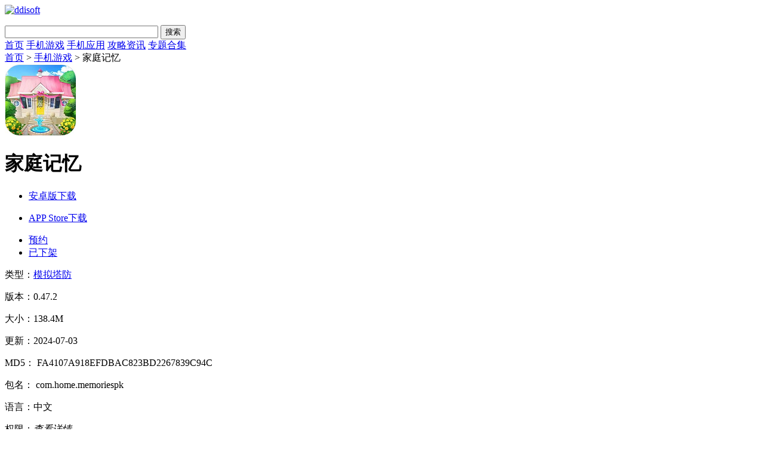

--- FILE ---
content_type: text/html; charset=UTF-8
request_url: http://www.ddisoft.com/game/52351.html
body_size: 8857
content:
<!DOCTYPE html>
<html>
<head>
<meta charset="utf-8" />
<title>家庭记忆游戏手机版下载-家庭记忆安卓版下载v0.47.2-嘀嘀软件园</title>
<meta name="keywords" content="家庭记忆游戏手机版下载,家庭记忆安卓版下载v0.47.2"/>
<meta name="description" content="家庭记忆是一款趣味休闲手游，融合了消除和装扮两种玩法。玩家通过消除模式赢得各种道具和装修材料，自由搭配打造专属房屋。游戏画风简约卡通，别墅风格可由玩家个人设计，打造独一无二的风格。游戏剧情温暖，人物可爱，让玩家感受到善良与美好。游戏还增加了好友互动功能，玩家可以与好友一起玩游戏、互相帮助。快来体验这款丰富玩法、精彩连连的手游吧。"/>
<meta http-equiv="mobile-agent" content="format=xhtml; url=http://m.ddisoft.com/game/52351.html">
<meta http-equiv="mobile-agent" content="format=html5; url=http://m.ddisoft.com/game/52351.html">
<script> var pdata = { "classify": "1", "type": "8", "dlink": "0" ,"id":"52351"}</script>
<!--    <meta http-equiv="Content-Security-Policy" content="upgrade-insecure-requests">-->
    <link rel="stylesheet" href="http://www.ddisoft.com/public/css/xiazai_gb.css">
    <script type="text/javascript" src="http://www.ddisoft.com/public/js/jquery-1.8.3.min.js"></script>
    <script type="text/javascript" src="http://www.ddisoft.com/public/js/global.js"></script>
    <script type="text/javascript" src="http://www.ddisoft.com/public/js/index.js"></script>
<!--手机软件内容页面样式加载-->
<link rel="stylesheet" href="http://www.ddisoft.com/public/css/appDetail.css">
<script type="text/javascript" src="http://www.ddisoft.com/public/js/download.js"></script>
<link rel="stylesheet" href="http://www.ddisoft.com/public/css/swiper.min.css">
<script type="text/javascript" src="http://www.ddisoft.com/public/js/swiper.min.js"></script>
<script type="text/javascript" src="http://www.ddisoft.com/public/js/qrcode.js"></script>
<link rel="stylesheet" href="http://www.ddisoft.com/public//css/secret.css">

</head>

<body class="w1000">

        <!-- 首页显示w1200 , 其他显示 w1000 -->
    <div class="head common">
        <div class="header">
            <div class="logo"><a href="http://www.ddisoft.com/"><img src="http://www.ddisoft.com/public/img/logo.png" alt="ddisoft"></a></div>
            <p class="lsrj"></p>
            <div class="sous">
                <div class="search">
                    <span class="icon"></span>
                    <input class="text" type="text" name="keywords" value="" size="30" id="searchfield">
                    <input class="button" type="button" name="dosubmit" id="dosubmit" value="搜索">
                </div>
            </div>
        </div>

        <div class="nav_box">
            <div class="nav">
                <a  href="/">首页</a>
                <a class="on"  href="http://www.ddisoft.com/game/">手机游戏</a>
                <a  href="http://www.ddisoft.com/soft/">手机应用</a>
                <a  href="http://www.ddisoft.com/zixun/">攻略资讯</a>
                <a  href="http://www.ddisoft.com/heji/">专题合集</a>
            </div>
        </div>
    </div>
	<div class="location">
		<a href="http://www.ddisoft.com/">首页</a> &gt;
		<a href="http://www.ddisoft.com/game/">手机游戏</a> &gt;
		家庭记忆	</div>
	<div class="show_main">
		<!-- 左侧栏 -->
		<div class="show_l">
			<div id="zcgs">
				<div class="show_l1">
					<div class="pic">
						<img src="http://img.ddisoft.com/upload/202407/03/0aedcbGA9dcwDB3.png" alt="家庭记忆">
						<span class="cover_125"></span>
					</div>
					<div class="tit">
						<h1 id="soft_title">家庭记忆</h1>
					</div>

					<div class="show_l2 downlink" data-appid="52351" data-appname="家庭记忆">
						<ul class="clearfix">
							<!-- 下载地址的展示-->
							<li class="btn2">
								<a class="count_down" href="javascript:;">
									<span class="icon az"></span>
									<span class=""> 安卓版下载</span>
								</a>
								<p class="ewm">
									<span></span>
								</p>
								<p class="ewm_box qrcodeImg" id="appDetailQrcode1" style="display: none;"
									url="http://www.ddisoft.com/game/52351.html">
									<span>手机扫描下载</span>
								</p>
							</li>
							<li class="btn1">
								<a class="count_down" href="javascript:;">
									<span class="icon az"></span>
									<span> APP Store下载</span>
								</a>
								<p class="ewm">
									<span></span>
								</p>
								<p class="ewm_box qrcodeImg" id="appDetailQrcode2" style="display: none;" url="http://www.ddisoft.com/game/52351.html">
									<span>手机扫描下载</span>
								</p>
							</li>
							<li class="btn3">
								<a class="count_down" href="javascript:;">
									<span class="icon az"></span>
									<span> 预约</span>
								</a>
							</li>
							<li class="btn4">
								<a class="count_down" href="javascript:;">
									<span class="icon az"></span>
									<span>已下架</span>
								</a>
							</li>

						</ul>
					</div>
				</div>


				<div class="show_l3">
					<p class="text">类型：<a href="http://www.ddisoft.com/game/8-1-1.html" class="b-link" target="_blank">模拟塔防</a></p>
					<p class="text">版本：0.47.2</p>
					<p class="text">大小：138.4M</p>
					<p class="text">更新：2024-07-03</p>
										<p class="text" title="FA4107A918EFDBAC823BD2267839C94C">MD5：
						FA4107A918EFDBAC823BD2267839C94C					</p>
															<p class="text" title="com.home.memoriespk">包名：
						com.home.memoriespk					</p>
																				<p class="text">语言：中文</p>
					<p class="text">
						<span>权限：<em class="gPower" style="cursor: pointer">查看详情</em>
						</span>
					</p>
					<p class="text">
						<span>隐私：<em class="gSecret" style="cursor: pointer">查看隐私</em></span>
					</p>
				</div>


				<!-- 下载排行 -->
				<div class="smart-position-wrap" style="height: 791px;">
					<div class="show_top_list2">
						<h3 class="hd">下载排行</h3>
						<ul class="bd">		
	                    								<li>
								<a href="http://www.ddisoft.com/game/27.html" target="_blank">
									<img class="pic" src="http://img.ddisoft.com/upload/202105/14/1410495877949g4flLGmnB1ttcw.jpg" alt="布娃娃游乐场">
									<dl class="con">
										<dt>布娃娃游乐场</dt>
										<dd>20.95M</dd>
										<dd>v1.0.5</dd>
									</dl>
								</a>
							</li>
	                    								<li>
								<a href="http://www.ddisoft.com/game/7056.html" target="_blank">
									<img class="pic" src="http://img.ddisoft.com/upload/202107/05/0514451403a74Z7CKJk4LAh244n.jpg" alt="梦幻新诛仙">
									<dl class="con">
										<dt>梦幻新诛仙</dt>
										<dd>224.2M</dd>
										<dd>v1.0.1</dd>
									</dl>
								</a>
							</li>
	                    								<li>
								<a href="http://www.ddisoft.com/game/22.html" target="_blank">
									<img class="pic" src="http://img.ddisoft.com/upload/202105/13/1323314060babjx81c9tm7rhkqf.jpg" alt="水上滑梯">
									<dl class="con">
										<dt>水上滑梯</dt>
										<dd>19.84M</dd>
										<dd>v1.0.2</dd>
									</dl>
								</a>
							</li>
	                    								<li>
								<a href="http://www.ddisoft.com/game/24.html" target="_blank">
									<img class="pic" src="http://img.ddisoft.com/upload/202105/14/14100407b517fB5S6AG0Pe3flp2.jpg" alt="宝宝益智连线">
									<dl class="con">
										<dt>宝宝益智连线</dt>
										<dd>13.40M</dd>
										<dd>v2.80.21427</dd>
									</dl>
								</a>
							</li>
	                    								<li>
								<a href="http://www.ddisoft.com/game/23.html" target="_blank">
									<img class="pic" src="http://img.ddisoft.com/upload/202105/14/14094641030dbGw4KyVPD2chstv.jpg" alt="小鸡星球">
									<dl class="con">
										<dt>小鸡星球</dt>
										<dd>43.04M</dd>
										<dd>v1.0</dd>
									</dl>
								</a>
							</li>
	                    								<li>
								<a href="http://www.ddisoft.com/game/8.html" target="_blank">
									<img class="pic" src="http://img.ddisoft.com/upload/202105/13/13182543810d1gySGOIfa59qjlx.jpg" alt="终极涡轮赛车">
									<dl class="con">
										<dt>终极涡轮赛车</dt>
										<dd>138.17M</dd>
										<dd>v1.3</dd>
									</dl>
								</a>
							</li>
	                    								<li>
								<a href="http://www.ddisoft.com/game/25.html" target="_blank">
									<img class="pic" src="http://img.ddisoft.com/upload/202105/14/141012555d7cdJzXekEAvR1oaes.jpg" alt="多彩的小马">
									<dl class="con">
										<dt>多彩的小马</dt>
										<dd>31.79M</dd>
										<dd>v2.0</dd>
									</dl>
								</a>
							</li>
	                    								<li>
								<a href="http://www.ddisoft.com/game/26.html" target="_blank">
									<img class="pic" src="http://img.ddisoft.com/upload/202105/14/1410360851ceewkxnmZb2FJiiir.jpg" alt="阿文特钢琴砖">
									<dl class="con">
										<dt>阿文特钢琴砖</dt>
										<dd>51.26M</dd>
										<dd>v1.0</dd>
									</dl>
								</a>
							</li>
	                    							</ul>
					</div>
				</div>

			</div>
		</div>
		<!--相关文章-->
		<!--相关版本-->

		<div class="show_content">
			<div class="show_content1">
				<div class="detail_tag" id="detailTabs">
					<ul>
						<li class="on" data-id="yxjs"><span>游戏介绍</span></li>
						<li data-id="yxjt"><span>游戏截图</span></li>
					</ul>
				</div>
				<div class="nrbox" id="arc_yxjs">
					<!--介绍-->
					<div id="j_app_desc">
                        <p>家庭记忆是一款<a style='color: #26c472;' href='http://www.ddisoft.com/heji/49.html' target='_blank'>趣味</a><a style='color: #26c472;' href='http://www.ddisoft.com/heji/5.html' target='_blank'>休闲</a>手游，融合了消除和装扮两种玩法。玩家通过消除模式赢得各种道具和装修材料，自由搭配打造专属房屋。游戏画风简约<a style='color: #26c472;' href='http://www.ddisoft.com/heji/26.html' target='_blank'>卡通</a>，别墅风格可由玩家个人设计，打造独一无二的风格。游戏剧情温暖，人物可爱，让玩家感受到善良与美好。游戏还增加了好友互动功能，玩家可以与好友一起玩游戏、互相帮助。快来体验这款丰富玩法、精彩连连的手游吧。</p>
<p><img src="http://img.ddisoft.com/upload/202407/03/ef57crVdflJ9C7D.jpg" alt="家庭记忆"/></p>
<h3>《家庭记忆》游戏体验：</h3>
<p>1、游戏玩法多样，结合消除和装扮，让你一边消除方块一边打造属于自己的梦想家园。</p>
<p>2、通过消除模式获得各种道具和装修材料，让你随心搭配装饰，打造出独一无二的房屋风格。</p>
<p>3、简约卡通的画风，让你感受到一种<a style='color: #26c472;' href='http://www.ddisoft.com/heji/39.html' target='_blank'>轻松</a>欢快的氛围，享受游戏的乐趣。</p>
<p>4、别墅风格可以由玩家个人设计，无论是田园风还是现代风，都由你随心打造。</p>
<p><img src="http://img.ddisoft.com/upload/202407/03/148a8GxU80Bp39E.jpg" alt="家庭记忆"/></p>
<h3>《家庭记忆》游戏优势：</h3>
<p>*游戏剧情温暖感人，人物可爱，让你沉浸在一个充满善良和美好的世界中。</p>
<p>*添加了好友互动功能，和好友一起玩游戏、互相帮助，增加了游戏的社交乐趣。</p>
<p>*丰富的玩法让你不再单调，不仅有消除的乐趣，还有装饰和设计的创造乐趣。</p>
<p>*游戏中的道具和装修材料可以通过完成任务或者挑战关卡获取，增加了游戏的挑战性。</p>
<p><img src="http://img.ddisoft.com/upload/202407/03/6b233V0xu9PErdK.jpg" alt="家庭记忆"/></p>
<h3>《家庭记忆》小编测评：</h3>
<p>*游戏层次丰富，挑战多样，让你乐不停歇，欲罢不能。</p>
<p>*这款手游精彩连连，给你带来丰富多样的游戏体验，让你畅快玩耍，开心度过每一天。</p>
					</div>
					<div class="more_btn">
						<a href="javascript:void(0)" id="j_app_desc_btn">更多</a>
					</div>

				</div>
				<!--软件截图-->
				<div class="module-cont" id="arc_yxjt">
					<div class="screenshot">
						<div class="screenshotSwiper">
							<div class="swiper-wrapper">
																<div class="swiper-slide"><img src="http://img.ddisoft.com/upload/202407/03/ef57crVdflJ9C7D.jpg" ></div>
																<div class="swiper-slide"><img src="http://img.ddisoft.com/upload/202407/03/148a8GxU80Bp39E.jpg" ></div>
																<div class="swiper-slide"><img src="http://img.ddisoft.com/upload/202407/03/6b233V0xu9PErdK.jpg" ></div>
															</div>
							<span class="swiper-notification" aria-live="assertive" aria-atomic="true"></span>
						</div>
						<!-- Add Arrows -->
						<div class="screenshotSwiper-next swiper-button-disabled" tabindex="0" role="button" aria-label="Next slide"
							aria-disabled="true"></div>
						<div class="screenshotSwiper-prev swiper-button-disabled" tabindex="0" role="button"
							aria-label="Previous slide" aria-disabled="true"></div>
						<div class="swiper-scrollbar" style="display: none;">
							<div class="swiper-scrollbar-drag" style="transform: translate3d(0px, 0px, 0px); width: 0px;"></div>
						</div>
					</div>
				</div>
			</div>


			<!-- 热门推荐 -->
			<div class="rqxz_box" id="rqxz_box">
				<div class="rg_title">
					<h3>热门推荐</h3>
				</div>
				<div class="rqxz_listt">
					<ul>
                    							<li>
							<a target="_blank" href="http://www.ddisoft.com/game/40678.html">
							<img class="pic" src="http://img.ddisoft.com/upload/202307/13/59e2bTDX6p4vjlS.png" alt="空间毁灭模拟器">
								<p class="ptit">空间毁灭模拟器</p>
								<p class="pbtn"><span>下载</span></p>
							</a>
						</li>
                    							<li>
							<a target="_blank" href="http://www.ddisoft.com/game/20.html">
							<img class="pic" src="http://img.ddisoft.com/upload/202105/13/132258168c2982d04jw5nG7dzmv.jpg" alt="小小家庭屋">
								<p class="ptit">小小家庭屋</p>
								<p class="pbtn"><span>下载</span></p>
							</a>
						</li>
                    							<li>
							<a target="_blank" href="http://www.ddisoft.com/game/19.html">
							<img class="pic" src="http://img.ddisoft.com/upload/202105/13/13223952b5360PW2UQyrTFVeili.jpg" alt="棍子冲冲冲">
								<p class="ptit">棍子冲冲冲</p>
								<p class="pbtn"><span>下载</span></p>
							</a>
						</li>
                    							<li>
							<a target="_blank" href="http://www.ddisoft.com/game/21.html">
							<img class="pic" src="http://img.ddisoft.com/upload/202105/13/1323150621283jPnLXDH3TIoics.jpg" alt="完美的鸡尾酒排序">
								<p class="ptit">完美的鸡尾酒排序</p>
								<p class="pbtn"><span>下载</span></p>
							</a>
						</li>
                    							<li>
							<a target="_blank" href="http://www.ddisoft.com/game/6935.html">
							<img class="pic" src="http://img.ddisoft.com/upload/202107/05/4d11bpYq9EWf4Qc.jpg" alt="粉碎并击中">
								<p class="ptit">粉碎并击中</p>
								<p class="pbtn"><span>下载</span></p>
							</a>
						</li>
                    							<li>
							<a target="_blank" href="http://www.ddisoft.com/game/3.html">
							<img class="pic" src="http://img.ddisoft.com/upload/202105/13/13181111ec73dapOdYzfQXu9ltr.jpg" alt="飞行喷火恐龙">
								<p class="ptit">飞行喷火恐龙</p>
								<p class="pbtn"><span>下载</span></p>
							</a>
						</li>
                    							<li>
							<a target="_blank" href="http://www.ddisoft.com/game/5.html">
							<img class="pic" src="http://img.ddisoft.com/upload/202105/13/1318174046c55qMAyU4R369a1jv.jpg" alt="火柴人潜入大师">
								<p class="ptit">火柴人潜入大师</p>
								<p class="pbtn"><span>下载</span></p>
							</a>
						</li>
                    						</ul>
				</div>
			</div>

			<div class="rmgjc">
				<div class="gy_tit">热门关键词</div>
				<div class="box">
		        		            <a class="ys1" href="http://www.ddisoft.com/heji/1.html">
		                飞行		            </a>
		        		            <a class="ys2" href="http://www.ddisoft.com/heji/2.html">
		                策略		            </a>
		        		            <a class="ys3" href="http://www.ddisoft.com/heji/3.html">
		                关卡		            </a>
		        		            <a class="ys1" href="http://www.ddisoft.com/heji/5.html">
		                休闲		            </a>
		        		            <a class="ys2" href="http://www.ddisoft.com/heji/6.html">
		                动作		            </a>
		        		            <a class="ys3" href="http://www.ddisoft.com/heji/7.html">
		                战争		            </a>
		        		            <a class="ys1" href="http://www.ddisoft.com/heji/8.html">
		                角色扮演		            </a>
		        		            <a class="ys2" href="http://www.ddisoft.com/heji/15.html">
		                射击		            </a>
		        		            <a class="ys3" href="http://www.ddisoft.com/heji/16.html">
		                节奏		            </a>
		        		            <a class="ys1" href="http://www.ddisoft.com/heji/19.html">
		                动物		            </a>
		        				</div>
			</div>
		</div>

		<!-- 右侧栏 -->
		<div class="show_r">
			<!-- 相关游戏 -->
			<div class="show_related_game" id="showRelatedGame">
				<div class="hd">
					<h3 class="title">相关游戏</h3>
					<span class="btn-change">换一换</span>
				</div>
				<div class="bd">
					<ul class="bd-item on">
                                            <li class="item">
                            <a href="http://www.ddisoft.com/game/53228.html" target="_blank">
                                <img class="pic" src="http://img.ddisoft.com/upload/202407/30/a5f1apk6zHsZCnI.png" alt="宝宝爱上学">
                                <div class="tit">宝宝爱上学</div>
                            </a>
                        </li>
                                                                <li class="item">
                            <a href="http://www.ddisoft.com/game/53220.html" target="_blank">
                                <img class="pic" src="http://img.ddisoft.com/upload/202408/09/46c8f3Bde1H4jDN.png" alt="冲啊三国">
                                <div class="tit">冲啊三国</div>
                            </a>
                        </li>
                                                                <li class="item">
                            <a href="http://www.ddisoft.com/game/53214.html" target="_blank">
                                <img class="pic" src="http://img.ddisoft.com/upload/202408/10/8a05068pBDdmCPL.png" alt="罗伊岛">
                                <div class="tit">罗伊岛</div>
                            </a>
                        </li>
                                                                <li class="item">
                            <a href="http://www.ddisoft.com/game/53209.html" target="_blank">
                                <img class="pic" src="http://img.ddisoft.com/upload/202408/19/59c41N20ForxCIZ.png" alt="加密朋克">
                                <div class="tit">加密朋克</div>
                            </a>
                        </li>
                                                                <li class="item">
                            <a href="http://www.ddisoft.com/game/53204.html" target="_blank">
                                <img class="pic" src="http://img.ddisoft.com/upload/202408/15/fc1b5bAVvh9Zrmd.jpg" alt="迷你城镇完美假期">
                                <div class="tit">迷你城镇完美假期</div>
                            </a>
                        </li>
                                                                <li class="item">
                            <a href="http://www.ddisoft.com/game/53203.html" target="_blank">
                                <img class="pic" src="http://img.ddisoft.com/upload/202408/14/8dc64W4MowiKlpP.png" alt="月球基地">
                                <div class="tit">月球基地</div>
                            </a>
                        </li>
                                        </ul>
                    <ul class="bd-item">
                                                                <li class="item">
                            <a href="http://www.ddisoft.com/game/53202.html" target="_blank">
                                <img class="pic" src="http://img.ddisoft.com/upload/202408/14/bccd8MPtCphAYwF.png" alt="火箭着陆模拟器">
                                <div class="tit">火箭着陆模拟器</div>
                            </a>
                        </li>
                                                                <li class="item">
                            <a href="http://www.ddisoft.com/game/53184.html" target="_blank">
                                <img class="pic" src="http://img.ddisoft.com/upload/202409/11/84a66zUt0lpCV5O.png" alt="有点难很好玩">
                                <div class="tit">有点难很好玩</div>
                            </a>
                        </li>
                                                                <li class="item">
                            <a href="http://www.ddisoft.com/game/53180.html" target="_blank">
                                <img class="pic" src="http://img.ddisoft.com/upload/202409/11/173079g6Qn3Z4se.jpg" alt="换位人生">
                                <div class="tit">换位人生</div>
                            </a>
                        </li>
                                                                <li class="item">
                            <a href="http://www.ddisoft.com/game/53174.html" target="_blank">
                                <img class="pic" src="http://img.ddisoft.com/upload/202409/10/17f2ezrB548xv0m.png" alt="小型挖掘机">
                                <div class="tit">小型挖掘机</div>
                            </a>
                        </li>
                                                                <li class="item">
                            <a href="http://www.ddisoft.com/game/53166.html" target="_blank">
                                <img class="pic" src="http://img.ddisoft.com/upload/202409/09/39550VgqrZcUlne.png" alt="表情包吃播">
                                <div class="tit">表情包吃播</div>
                            </a>
                        </li>
                                                                <li class="item">
                            <a href="http://www.ddisoft.com/game/53151.html" target="_blank">
                                <img class="pic" src="http://img.ddisoft.com/upload/202409/08/80a7bSc2FIHed0X.jpg" alt="怪兽大破坏模拟器">
                                <div class="tit">怪兽大破坏模拟器</div>
                            </a>
                        </li>
                                        					</ul>
				</div>
			</div>


			<div class="blbox side-top-list show_related_game">
				<div class="hd">
					<h3 class="title">最新更新</h3>
				</div>
				<div class="bl_list bl_list_1">
					<ul class="clearfix">
                    							<li>
							<a href="http://www.ddisoft.com/game/54347.html" target="_blank">
								<span class="fir">1</span>
								<em>动物们的赛跑</em>
							</a>
						</li>
                    							<li>
							<a href="http://www.ddisoft.com/game/53233.html" target="_blank">
								<span class="sec">2</span>
								<em>微变重生</em>
							</a>
						</li>
                    							<li>
							<a href="http://www.ddisoft.com/game/53232.html" target="_blank">
								<span class="thi">3</span>
								<em>DIY太阳镜</em>
							</a>
						</li>
                    							<li>
							<a href="http://www.ddisoft.com/game/53231.html" target="_blank">
								<span class="">4</span>
								<em>城堡渴望</em>
							</a>
						</li>
                    							<li>
							<a href="http://www.ddisoft.com/game/53230.html" target="_blank">
								<span class="">5</span>
								<em>丝路传说</em>
							</a>
						</li>
                    							<li>
							<a href="http://www.ddisoft.com/game/53229.html" target="_blank">
								<span class="">6</span>
								<em>睡睡恶作剧</em>
							</a>
						</li>
                    							<li>
							<a href="http://www.ddisoft.com/game/53228.html" target="_blank">
								<span class="">7</span>
								<em>宝宝爱上学</em>
							</a>
						</li>
                    							<li>
							<a href="http://www.ddisoft.com/game/53227.html" target="_blank">
								<span class="">8</span>
								<em>冰火人绝击反击A</em>
							</a>
						</li>
                    							<li>
							<a href="http://www.ddisoft.com/game/53226.html" target="_blank">
								<span class="">9</span>
								<em>战车碰撞大作战</em>
							</a>
						</li>
                    							<li>
							<a href="http://www.ddisoft.com/game/53222.html" target="_blank">
								<span class="">10</span>
								<em>超级曼波</em>
							</a>
						</li>
                    						</ul>
				</div>


			</div>

			<!-- 推荐游戏 -->
			<div class="smart-position-wrap" style="height: 817px;">
				<div class="show_related_game">
					<div class="hd">
						<h3 class="title">推荐游戏</h3>
					</div>
					<div class="bd">
						<ul>
                        								<li>
								<a href="http://www.ddisoft.com/game/40665.html" target="_blank">
									<img class="pic" src="http://img.ddisoft.com/upload/202307/13/af7951qe4OMYy9w.jpg" alt="斛珠情缘">
									<div class="tit">斛珠情缘</div>
								</a>
							</li>
                        								<li>
								<a href="http://www.ddisoft.com/game/478.html" target="_blank">
									<img class="pic" src="http://img.ddisoft.com/upload/202105/18/181825200628cOwK1aG7pt4yfko.jpg" alt="给你一个大嘴巴子">
									<div class="tit">给你一个大嘴巴子</div>
								</a>
							</li>
                        								<li>
								<a href="http://www.ddisoft.com/game/475.html" target="_blank">
									<img class="pic" src="http://img.ddisoft.com/upload/202105/18/181723104a994lRu01Tmdxfljz7.jpg" alt="联合部队">
									<div class="tit">联合部队</div>
								</a>
							</li>
                        								<li>
								<a href="http://www.ddisoft.com/game/474.html" target="_blank">
									<img class="pic" src="http://img.ddisoft.com/upload/202105/18/181719306651cTsBNR15P4zk8sf.jpg" alt="找一只猫">
									<div class="tit">找一只猫</div>
								</a>
							</li>
                        								<li>
								<a href="http://www.ddisoft.com/game/98.html" target="_blank">
									<img class="pic" src="http://img.ddisoft.com/upload/202105/14/14171017b198dyBPCb30s26tu4h.jpg" alt="魔力奔跑大师">
									<div class="tit">魔力奔跑大师</div>
								</a>
							</li>
                        								<li>
								<a href="http://www.ddisoft.com/game/97.html" target="_blank">
									<img class="pic" src="http://img.ddisoft.com/upload/202105/14/141707050abc4z6lDNgmcUblm3p.jpg" alt="西部牛仔">
									<div class="tit">西部牛仔</div>
								</a>
							</li>
                        								<li>
								<a href="http://www.ddisoft.com/game/96.html" target="_blank">
									<img class="pic" src="http://img.ddisoft.com/upload/202105/14/14170349b8f502IbUFOglm5tblf.jpg" alt="火箭小姐姐">
									<div class="tit">火箭小姐姐</div>
								</a>
							</li>
                        								<li>
								<a href="http://www.ddisoft.com/game/94.html" target="_blank">
									<img class="pic" src="http://img.ddisoft.com/upload/202105/14/1417004973bd6qoDkOFQwERyxyq.jpg" alt="火柴人生或死">
									<div class="tit">火柴人生或死</div>
								</a>
							</li>
                        								<li>
								<a href="http://www.ddisoft.com/game/92.html" target="_blank">
									<img class="pic" src="http://img.ddisoft.com/upload/202105/14/14165505d88e5zHl7VaMEX61mvo.jpg" alt="布娃娃战斗机">
									<div class="tit">布娃娃战斗机</div>
								</a>
							</li>
                        								<li>
								<a href="http://www.ddisoft.com/game/89.html" target="_blank">
									<img class="pic" src="http://img.ddisoft.com/upload/202105/14/14164715a3a6dZ3gctTz2Vsbygh.jpg" alt="疯狂挤一挤">
									<div class="tit">疯狂挤一挤</div>
								</a>
							</li>
                        							</ul>
					</div>
				</div>
			</div>
		</div>
	</div>


	<!-- 预约弹框 -->
	<div class="pop-panel with-cover" style="display: none;" id="reserve-app-pop">
		<div class="pop-panel-main">
			<div class="pop-panel-close close-panel">x</div>
			<div class="pop-panel-title">预约</div>
			<div class="pop-panel-info pop-panel-wrap">
				<div class="pop-panel-input">
					<input type="text" class="mobile-text" placeholder="请输入预约手机号" maxlength="11" value="">
				</div>
				<div class="button-submit" id="reserve-app-submit">立即预约</div>
				<span class="close-panel"> 取消</span>
			</div>
		</div>
	</div>

	<div class="footer">
    <div class="foot common ">
        <div class="foot_m">
            <ul class="menu">
                <li><a href="javascript:void(0);" rel="nofollow"  target="_self">关于本站</a></li>
                <li><a href="javascript:void(0);" rel="nofollow"  target="_self">家长监护</a></li>
                <li><a href="javascript:void(0);" rel="nofollow"  target="_self">服务条款</a></li>
                <li><a href="javascript:void(0);" rel="nofollow"  target="_self">下载帮助</a></li>
                <li><a href="javascript:void(0);" rel="nofollow"  target="_self">下载声明</a></li>
                <li><a href="javascript:void(0);" rel="nofollow"  target="_self">友情链接</a></li>
            </ul>
            <p>健康游戏忠告：抵制不良游戏，拒绝盗版游戏，注意自我保护，谨防上当受骗，适度游戏益脑，沉迷游戏伤身，合理安排时间，享受健康生活</p>
            <p>免责声明：本站信息均来源网络转载，如有侵权请通知我们我们会第一时间处理。<a href="/cdn-cgi/l/email-protection" class="__cf_email__" data-cfemail="80f3e8e1eee7f7ede1e9ecc0b1b2b6aee3efed">[email&#160;protected]</a></p>
            <p>Copyright &copy; 2026 www.ddisoft.com ALL Rights Reserved</p>
            <p>备案号：<a href="http://beian.miit.gov.cn/" target="_blank" rel="nofollow">豫ICP备2021012641号</a></p>
        </div>
    </div>
</div>

	<!-- 弹窗 start -->
	<div class="gPrivacy hide" style="display: none">
		<div class="privacyTxt">
			<div class="rTitle">
				<p><i class="ico"></i>隐私协议</p>
			</div>
			<div class="privacyMain">
				<p>
					严格遵守法律法规，遵循以下隐私保护原则，为您提供更加安全、可靠的服务：
				</p>
				<strong>1、安全可靠：</strong>
				<p>
					我们竭尽全力通过合理有效的信息安全技术及管理流程，防止您的信息泄露、损毁、丢失。
				</p>
				<strong>2、自主选择：</strong>
				<p>
					我们为您提供便利的信息管理选项，以便您做出合适的选择，管理您的个人信息
				</p>
				<strong>3、保护通信秘密：</strong>
				<p>
					我们严格遵照法律法规，保护您的通信秘密，为您提供安全的通信服务。
				</p>
				<strong>4、合理必要：</strong>
				<p>为了向您和其他用户提供更好的服务，我们仅收集必要的信息。</p>
				<strong>5、清晰透明：</strong>
				<p>
					我们努力使用简明易懂的表述，向您介绍隐私政策，以便您清晰地了解我们的信息处理方式。
				</p>
				<strong>6、将隐私保护融入产品设计：</strong>
				<p>我们在产品和服务研发、运营的各个环节，融入隐私保护的理念。</p>
				<strong>本《隐私政策》主要向您说明：</strong>
				<p>我们收集哪些信息 我们收集信息的用途 您所享有的权利</p>
				<strong>希望您仔细阅读《隐私政策》</strong>
				<p>
					为了让您有更好的体验、改善我们的服务或经您同意的其他用途，在符合相关法律法规的前提下，我们可能将通过某些服务所收集的信息用于我们的其他服务。例如，将您在使用我们某项服务时的信息，用于另一项服务中向您展示个性化的内容或广告、用于用户研究分析与统计等服务。
				</p>
				<p>
					若您使用服务，即表示您认同我们在本政策中所述内容。除另有约定外，本政策所用术语与《服务协议》中的术语具有相同的涵义。
				</p>
				<p>如您有问题，请联系我们。</p>
			</div>
			<div class="pSure">确定</div>
		</div>
		<script data-cfasync="false" src="/cdn-cgi/scripts/5c5dd728/cloudflare-static/email-decode.min.js"></script><script>
			$(function () {
				// 增加弹窗
				$(".gSecret").on("click", function () {
					$(".gPrivacy").show();
				});

				$(".pSure").on("click", function () {
					$(".gPrivacy").hide();
				});
			});
		</script>
	</div>

	<div class="gRule hide" style="display: none">
		<div class="ruleBox">
			<div class="rTitle">
				<p><i class="ico"></i>查看权限</p>
			</div>
			<div class="ruleMain ruleHtml">
				<p>此应用程序需要访问以下内容</p>
				<strong>写入外部存储</strong>
				<p>允许程序写入外部存储，如SD卡上写文件</p>
				<strong>完全的网络访问权限</strong>
				<p>
					允许该应用创建网络套接字和使用自定义网络协议。浏览器和其他某些应用提供了向互联网发送数据的途径，因此应用无需该权限即可向互联网发送数据
				</p>
				<strong>拍摄照片和视频</strong>
				<p>允许访问摄像头进行拍照或录制视频</p>
				<strong>读取手机状态和身份</strong>
				<p>
					允许应用访问设备的电话功能。此权限可让应用确定本机号码和设备ID、是否正处于通话状态以及拨打的号码。
				</p>
				<strong>查看网络状态</strong>
				<p>允许应用程序查看所有网络的状态。例如存在和连接的网络</p>
				<strong>查看WLAN状态</strong>
				<p>允许程序访问WLAN网络状态信息</p>
				<strong>控制震动</strong>
				<p>允许应用控制振动设备</p>
				<strong>拨打电话</strong>
				<p>
					允许一个程序初始化一个电话拨号不需通过拨号用户界面需要用户确认，应用程序执行可能需要您付费
				</p>
			</div>
			<span class="rSure">确定</span>
		</div>
		<script>
			let but = $(".gPower");
			$(function () {
				// 增加弹窗
				$(".gPower").on("click", function () {
					$(".gRule").show();
				});

				$(".rSure").on("click", function () {
					$(".gRule").hide();
				});
			});
		</script>
	</div>
	<!-- 弹窗 end -->
<script defer src="https://static.cloudflareinsights.com/beacon.min.js/vcd15cbe7772f49c399c6a5babf22c1241717689176015" integrity="sha512-ZpsOmlRQV6y907TI0dKBHq9Md29nnaEIPlkf84rnaERnq6zvWvPUqr2ft8M1aS28oN72PdrCzSjY4U6VaAw1EQ==" data-cf-beacon='{"version":"2024.11.0","token":"99edf406fd9740aa9e13e89b3c623ce9","r":1,"server_timing":{"name":{"cfCacheStatus":true,"cfEdge":true,"cfExtPri":true,"cfL4":true,"cfOrigin":true,"cfSpeedBrain":true},"location_startswith":null}}' crossorigin="anonymous"></script>
</body>

</html>